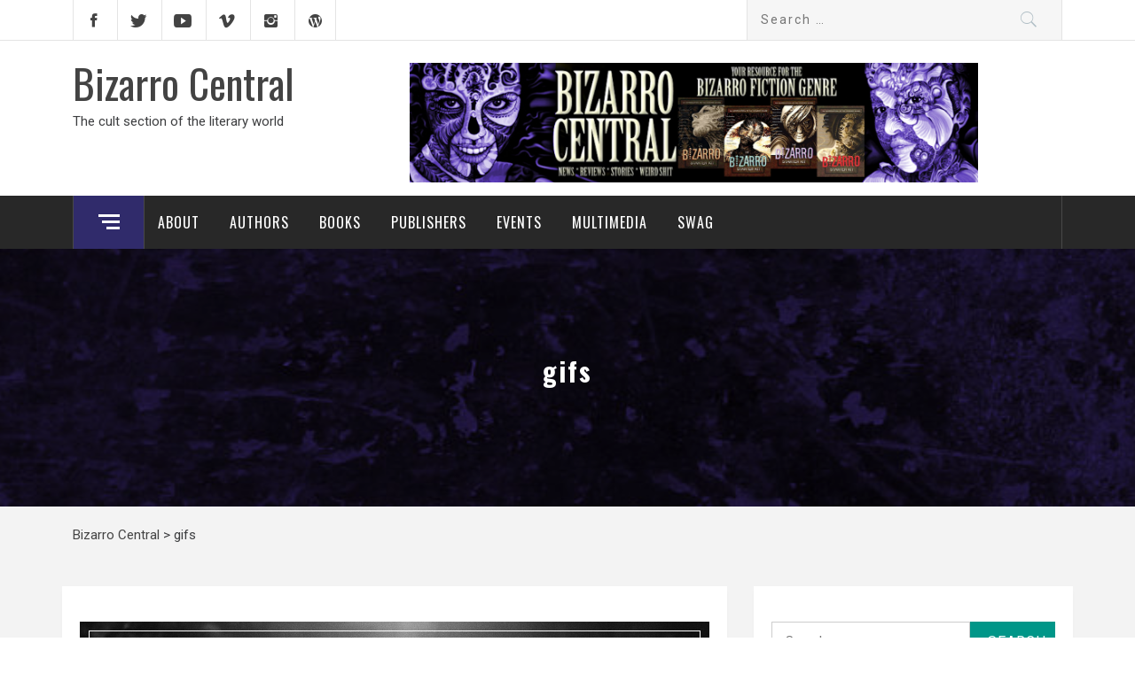

--- FILE ---
content_type: text/html; charset=UTF-8
request_url: https://www.bizarrocentral.com/tag/gifs/
body_size: 17645
content:
<!DOCTYPE html>
<html lang="en-US">
<head>
    <meta charset="UTF-8">
    <meta name="viewport" content="width=device-width, initial-scale=1.0, maximum-scale=1.0, user-scalable=no" />
    <link rel="profile" href="http://gmpg.org/xfn/11">
    <link rel="pingback" href="https://www.bizarrocentral.com/xmlrpc.php">
    <title>gifs &#8211; Bizarro Central</title>
        <style type="text/css">
                                .inner-header-overlay,
                    .hero-slider.overlay .slide-item .bg-image:before {
                        background: #042738;
                        filter: alpha(opacity=65);
                        opacity: 0.65;
                    }
                    </style>

    <meta name='robots' content='max-image-preview:large' />

		<!-- Meta Tag Manager -->
		<meta property="og:site_name" content="Bizarro Central" />
		<meta name="google-site-verification" content="&lt;meta name=&quot;google-site-verification&quot; content=&quot;33B1Qy9CyK5z4C46LoMtFxKXId9eXrX9tHaSnJhneO0&quot; /&gt;" />
		<!-- / Meta Tag Manager -->
<link rel='dns-prefetch' href='//cdn.thememattic.com' />
<link rel='dns-prefetch' href='//www.googletagmanager.com' />
<link rel='dns-prefetch' href='//fonts.googleapis.com' />
<link rel="alternate" type="application/rss+xml" title="Bizarro Central &raquo; Feed" href="https://www.bizarrocentral.com/feed/" />
<link rel="alternate" type="application/rss+xml" title="Bizarro Central &raquo; Comments Feed" href="https://www.bizarrocentral.com/comments/feed/" />
<link rel="alternate" type="text/calendar" title="Bizarro Central &raquo; iCal Feed" href="https://www.bizarrocentral.com/events/?ical=1" />
<link rel="alternate" type="application/rss+xml" title="Bizarro Central &raquo; gifs Tag Feed" href="https://www.bizarrocentral.com/tag/gifs/feed/" />
		<style>
			.lazyload,
			.lazyloading {
				max-width: 100%;
			}
		</style>
		<style id='wp-img-auto-sizes-contain-inline-css' type='text/css'>
img:is([sizes=auto i],[sizes^="auto," i]){contain-intrinsic-size:3000px 1500px}
/*# sourceURL=wp-img-auto-sizes-contain-inline-css */
</style>
<style id='wp-emoji-styles-inline-css' type='text/css'>

	img.wp-smiley, img.emoji {
		display: inline !important;
		border: none !important;
		box-shadow: none !important;
		height: 1em !important;
		width: 1em !important;
		margin: 0 0.07em !important;
		vertical-align: -0.1em !important;
		background: none !important;
		padding: 0 !important;
	}
/*# sourceURL=wp-emoji-styles-inline-css */
</style>
<link rel='stylesheet' id='wp-block-library-css' href='https://www.bizarrocentral.com/wp-includes/css/dist/block-library/style.min.css?ver=6.9' type='text/css' media='all' />
<style id='wp-block-heading-inline-css' type='text/css'>
h1:where(.wp-block-heading).has-background,h2:where(.wp-block-heading).has-background,h3:where(.wp-block-heading).has-background,h4:where(.wp-block-heading).has-background,h5:where(.wp-block-heading).has-background,h6:where(.wp-block-heading).has-background{padding:1.25em 2.375em}h1.has-text-align-left[style*=writing-mode]:where([style*=vertical-lr]),h1.has-text-align-right[style*=writing-mode]:where([style*=vertical-rl]),h2.has-text-align-left[style*=writing-mode]:where([style*=vertical-lr]),h2.has-text-align-right[style*=writing-mode]:where([style*=vertical-rl]),h3.has-text-align-left[style*=writing-mode]:where([style*=vertical-lr]),h3.has-text-align-right[style*=writing-mode]:where([style*=vertical-rl]),h4.has-text-align-left[style*=writing-mode]:where([style*=vertical-lr]),h4.has-text-align-right[style*=writing-mode]:where([style*=vertical-rl]),h5.has-text-align-left[style*=writing-mode]:where([style*=vertical-lr]),h5.has-text-align-right[style*=writing-mode]:where([style*=vertical-rl]),h6.has-text-align-left[style*=writing-mode]:where([style*=vertical-lr]),h6.has-text-align-right[style*=writing-mode]:where([style*=vertical-rl]){rotate:180deg}
/*# sourceURL=https://www.bizarrocentral.com/wp-includes/blocks/heading/style.min.css */
</style>
<style id='wp-block-image-inline-css' type='text/css'>
.wp-block-image>a,.wp-block-image>figure>a{display:inline-block}.wp-block-image img{box-sizing:border-box;height:auto;max-width:100%;vertical-align:bottom}@media not (prefers-reduced-motion){.wp-block-image img.hide{visibility:hidden}.wp-block-image img.show{animation:show-content-image .4s}}.wp-block-image[style*=border-radius] img,.wp-block-image[style*=border-radius]>a{border-radius:inherit}.wp-block-image.has-custom-border img{box-sizing:border-box}.wp-block-image.aligncenter{text-align:center}.wp-block-image.alignfull>a,.wp-block-image.alignwide>a{width:100%}.wp-block-image.alignfull img,.wp-block-image.alignwide img{height:auto;width:100%}.wp-block-image .aligncenter,.wp-block-image .alignleft,.wp-block-image .alignright,.wp-block-image.aligncenter,.wp-block-image.alignleft,.wp-block-image.alignright{display:table}.wp-block-image .aligncenter>figcaption,.wp-block-image .alignleft>figcaption,.wp-block-image .alignright>figcaption,.wp-block-image.aligncenter>figcaption,.wp-block-image.alignleft>figcaption,.wp-block-image.alignright>figcaption{caption-side:bottom;display:table-caption}.wp-block-image .alignleft{float:left;margin:.5em 1em .5em 0}.wp-block-image .alignright{float:right;margin:.5em 0 .5em 1em}.wp-block-image .aligncenter{margin-left:auto;margin-right:auto}.wp-block-image :where(figcaption){margin-bottom:1em;margin-top:.5em}.wp-block-image.is-style-circle-mask img{border-radius:9999px}@supports ((-webkit-mask-image:none) or (mask-image:none)) or (-webkit-mask-image:none){.wp-block-image.is-style-circle-mask img{border-radius:0;-webkit-mask-image:url('data:image/svg+xml;utf8,<svg viewBox="0 0 100 100" xmlns="http://www.w3.org/2000/svg"><circle cx="50" cy="50" r="50"/></svg>');mask-image:url('data:image/svg+xml;utf8,<svg viewBox="0 0 100 100" xmlns="http://www.w3.org/2000/svg"><circle cx="50" cy="50" r="50"/></svg>');mask-mode:alpha;-webkit-mask-position:center;mask-position:center;-webkit-mask-repeat:no-repeat;mask-repeat:no-repeat;-webkit-mask-size:contain;mask-size:contain}}:root :where(.wp-block-image.is-style-rounded img,.wp-block-image .is-style-rounded img){border-radius:9999px}.wp-block-image figure{margin:0}.wp-lightbox-container{display:flex;flex-direction:column;position:relative}.wp-lightbox-container img{cursor:zoom-in}.wp-lightbox-container img:hover+button{opacity:1}.wp-lightbox-container button{align-items:center;backdrop-filter:blur(16px) saturate(180%);background-color:#5a5a5a40;border:none;border-radius:4px;cursor:zoom-in;display:flex;height:20px;justify-content:center;opacity:0;padding:0;position:absolute;right:16px;text-align:center;top:16px;width:20px;z-index:100}@media not (prefers-reduced-motion){.wp-lightbox-container button{transition:opacity .2s ease}}.wp-lightbox-container button:focus-visible{outline:3px auto #5a5a5a40;outline:3px auto -webkit-focus-ring-color;outline-offset:3px}.wp-lightbox-container button:hover{cursor:pointer;opacity:1}.wp-lightbox-container button:focus{opacity:1}.wp-lightbox-container button:focus,.wp-lightbox-container button:hover,.wp-lightbox-container button:not(:hover):not(:active):not(.has-background){background-color:#5a5a5a40;border:none}.wp-lightbox-overlay{box-sizing:border-box;cursor:zoom-out;height:100vh;left:0;overflow:hidden;position:fixed;top:0;visibility:hidden;width:100%;z-index:100000}.wp-lightbox-overlay .close-button{align-items:center;cursor:pointer;display:flex;justify-content:center;min-height:40px;min-width:40px;padding:0;position:absolute;right:calc(env(safe-area-inset-right) + 16px);top:calc(env(safe-area-inset-top) + 16px);z-index:5000000}.wp-lightbox-overlay .close-button:focus,.wp-lightbox-overlay .close-button:hover,.wp-lightbox-overlay .close-button:not(:hover):not(:active):not(.has-background){background:none;border:none}.wp-lightbox-overlay .lightbox-image-container{height:var(--wp--lightbox-container-height);left:50%;overflow:hidden;position:absolute;top:50%;transform:translate(-50%,-50%);transform-origin:top left;width:var(--wp--lightbox-container-width);z-index:9999999999}.wp-lightbox-overlay .wp-block-image{align-items:center;box-sizing:border-box;display:flex;height:100%;justify-content:center;margin:0;position:relative;transform-origin:0 0;width:100%;z-index:3000000}.wp-lightbox-overlay .wp-block-image img{height:var(--wp--lightbox-image-height);min-height:var(--wp--lightbox-image-height);min-width:var(--wp--lightbox-image-width);width:var(--wp--lightbox-image-width)}.wp-lightbox-overlay .wp-block-image figcaption{display:none}.wp-lightbox-overlay button{background:none;border:none}.wp-lightbox-overlay .scrim{background-color:#fff;height:100%;opacity:.9;position:absolute;width:100%;z-index:2000000}.wp-lightbox-overlay.active{visibility:visible}@media not (prefers-reduced-motion){.wp-lightbox-overlay.active{animation:turn-on-visibility .25s both}.wp-lightbox-overlay.active img{animation:turn-on-visibility .35s both}.wp-lightbox-overlay.show-closing-animation:not(.active){animation:turn-off-visibility .35s both}.wp-lightbox-overlay.show-closing-animation:not(.active) img{animation:turn-off-visibility .25s both}.wp-lightbox-overlay.zoom.active{animation:none;opacity:1;visibility:visible}.wp-lightbox-overlay.zoom.active .lightbox-image-container{animation:lightbox-zoom-in .4s}.wp-lightbox-overlay.zoom.active .lightbox-image-container img{animation:none}.wp-lightbox-overlay.zoom.active .scrim{animation:turn-on-visibility .4s forwards}.wp-lightbox-overlay.zoom.show-closing-animation:not(.active){animation:none}.wp-lightbox-overlay.zoom.show-closing-animation:not(.active) .lightbox-image-container{animation:lightbox-zoom-out .4s}.wp-lightbox-overlay.zoom.show-closing-animation:not(.active) .lightbox-image-container img{animation:none}.wp-lightbox-overlay.zoom.show-closing-animation:not(.active) .scrim{animation:turn-off-visibility .4s forwards}}@keyframes show-content-image{0%{visibility:hidden}99%{visibility:hidden}to{visibility:visible}}@keyframes turn-on-visibility{0%{opacity:0}to{opacity:1}}@keyframes turn-off-visibility{0%{opacity:1;visibility:visible}99%{opacity:0;visibility:visible}to{opacity:0;visibility:hidden}}@keyframes lightbox-zoom-in{0%{transform:translate(calc((-100vw + var(--wp--lightbox-scrollbar-width))/2 + var(--wp--lightbox-initial-left-position)),calc(-50vh + var(--wp--lightbox-initial-top-position))) scale(var(--wp--lightbox-scale))}to{transform:translate(-50%,-50%) scale(1)}}@keyframes lightbox-zoom-out{0%{transform:translate(-50%,-50%) scale(1);visibility:visible}99%{visibility:visible}to{transform:translate(calc((-100vw + var(--wp--lightbox-scrollbar-width))/2 + var(--wp--lightbox-initial-left-position)),calc(-50vh + var(--wp--lightbox-initial-top-position))) scale(var(--wp--lightbox-scale));visibility:hidden}}
/*# sourceURL=https://www.bizarrocentral.com/wp-includes/blocks/image/style.min.css */
</style>
<style id='wp-block-paragraph-inline-css' type='text/css'>
.is-small-text{font-size:.875em}.is-regular-text{font-size:1em}.is-large-text{font-size:2.25em}.is-larger-text{font-size:3em}.has-drop-cap:not(:focus):first-letter{float:left;font-size:8.4em;font-style:normal;font-weight:100;line-height:.68;margin:.05em .1em 0 0;text-transform:uppercase}body.rtl .has-drop-cap:not(:focus):first-letter{float:none;margin-left:.1em}p.has-drop-cap.has-background{overflow:hidden}:root :where(p.has-background){padding:1.25em 2.375em}:where(p.has-text-color:not(.has-link-color)) a{color:inherit}p.has-text-align-left[style*="writing-mode:vertical-lr"],p.has-text-align-right[style*="writing-mode:vertical-rl"]{rotate:180deg}
/*# sourceURL=https://www.bizarrocentral.com/wp-includes/blocks/paragraph/style.min.css */
</style>
<style id='wp-block-preformatted-inline-css' type='text/css'>
.wp-block-preformatted{box-sizing:border-box;white-space:pre-wrap}:where(.wp-block-preformatted.has-background){padding:1.25em 2.375em}
/*# sourceURL=https://www.bizarrocentral.com/wp-includes/blocks/preformatted/style.min.css */
</style>
<style id='wp-block-separator-inline-css' type='text/css'>
@charset "UTF-8";.wp-block-separator{border:none;border-top:2px solid}:root :where(.wp-block-separator.is-style-dots){height:auto;line-height:1;text-align:center}:root :where(.wp-block-separator.is-style-dots):before{color:currentColor;content:"···";font-family:serif;font-size:1.5em;letter-spacing:2em;padding-left:2em}.wp-block-separator.is-style-dots{background:none!important;border:none!important}
/*# sourceURL=https://www.bizarrocentral.com/wp-includes/blocks/separator/style.min.css */
</style>
<style id='global-styles-inline-css' type='text/css'>
:root{--wp--preset--aspect-ratio--square: 1;--wp--preset--aspect-ratio--4-3: 4/3;--wp--preset--aspect-ratio--3-4: 3/4;--wp--preset--aspect-ratio--3-2: 3/2;--wp--preset--aspect-ratio--2-3: 2/3;--wp--preset--aspect-ratio--16-9: 16/9;--wp--preset--aspect-ratio--9-16: 9/16;--wp--preset--color--black: #000000;--wp--preset--color--cyan-bluish-gray: #abb8c3;--wp--preset--color--white: #ffffff;--wp--preset--color--pale-pink: #f78da7;--wp--preset--color--vivid-red: #cf2e2e;--wp--preset--color--luminous-vivid-orange: #ff6900;--wp--preset--color--luminous-vivid-amber: #fcb900;--wp--preset--color--light-green-cyan: #7bdcb5;--wp--preset--color--vivid-green-cyan: #00d084;--wp--preset--color--pale-cyan-blue: #8ed1fc;--wp--preset--color--vivid-cyan-blue: #0693e3;--wp--preset--color--vivid-purple: #9b51e0;--wp--preset--gradient--vivid-cyan-blue-to-vivid-purple: linear-gradient(135deg,rgb(6,147,227) 0%,rgb(155,81,224) 100%);--wp--preset--gradient--light-green-cyan-to-vivid-green-cyan: linear-gradient(135deg,rgb(122,220,180) 0%,rgb(0,208,130) 100%);--wp--preset--gradient--luminous-vivid-amber-to-luminous-vivid-orange: linear-gradient(135deg,rgb(252,185,0) 0%,rgb(255,105,0) 100%);--wp--preset--gradient--luminous-vivid-orange-to-vivid-red: linear-gradient(135deg,rgb(255,105,0) 0%,rgb(207,46,46) 100%);--wp--preset--gradient--very-light-gray-to-cyan-bluish-gray: linear-gradient(135deg,rgb(238,238,238) 0%,rgb(169,184,195) 100%);--wp--preset--gradient--cool-to-warm-spectrum: linear-gradient(135deg,rgb(74,234,220) 0%,rgb(151,120,209) 20%,rgb(207,42,186) 40%,rgb(238,44,130) 60%,rgb(251,105,98) 80%,rgb(254,248,76) 100%);--wp--preset--gradient--blush-light-purple: linear-gradient(135deg,rgb(255,206,236) 0%,rgb(152,150,240) 100%);--wp--preset--gradient--blush-bordeaux: linear-gradient(135deg,rgb(254,205,165) 0%,rgb(254,45,45) 50%,rgb(107,0,62) 100%);--wp--preset--gradient--luminous-dusk: linear-gradient(135deg,rgb(255,203,112) 0%,rgb(199,81,192) 50%,rgb(65,88,208) 100%);--wp--preset--gradient--pale-ocean: linear-gradient(135deg,rgb(255,245,203) 0%,rgb(182,227,212) 50%,rgb(51,167,181) 100%);--wp--preset--gradient--electric-grass: linear-gradient(135deg,rgb(202,248,128) 0%,rgb(113,206,126) 100%);--wp--preset--gradient--midnight: linear-gradient(135deg,rgb(2,3,129) 0%,rgb(40,116,252) 100%);--wp--preset--font-size--small: 13px;--wp--preset--font-size--medium: 20px;--wp--preset--font-size--large: 36px;--wp--preset--font-size--x-large: 42px;--wp--preset--spacing--20: 0.44rem;--wp--preset--spacing--30: 0.67rem;--wp--preset--spacing--40: 1rem;--wp--preset--spacing--50: 1.5rem;--wp--preset--spacing--60: 2.25rem;--wp--preset--spacing--70: 3.38rem;--wp--preset--spacing--80: 5.06rem;--wp--preset--shadow--natural: 6px 6px 9px rgba(0, 0, 0, 0.2);--wp--preset--shadow--deep: 12px 12px 50px rgba(0, 0, 0, 0.4);--wp--preset--shadow--sharp: 6px 6px 0px rgba(0, 0, 0, 0.2);--wp--preset--shadow--outlined: 6px 6px 0px -3px rgb(255, 255, 255), 6px 6px rgb(0, 0, 0);--wp--preset--shadow--crisp: 6px 6px 0px rgb(0, 0, 0);}:where(.is-layout-flex){gap: 0.5em;}:where(.is-layout-grid){gap: 0.5em;}body .is-layout-flex{display: flex;}.is-layout-flex{flex-wrap: wrap;align-items: center;}.is-layout-flex > :is(*, div){margin: 0;}body .is-layout-grid{display: grid;}.is-layout-grid > :is(*, div){margin: 0;}:where(.wp-block-columns.is-layout-flex){gap: 2em;}:where(.wp-block-columns.is-layout-grid){gap: 2em;}:where(.wp-block-post-template.is-layout-flex){gap: 1.25em;}:where(.wp-block-post-template.is-layout-grid){gap: 1.25em;}.has-black-color{color: var(--wp--preset--color--black) !important;}.has-cyan-bluish-gray-color{color: var(--wp--preset--color--cyan-bluish-gray) !important;}.has-white-color{color: var(--wp--preset--color--white) !important;}.has-pale-pink-color{color: var(--wp--preset--color--pale-pink) !important;}.has-vivid-red-color{color: var(--wp--preset--color--vivid-red) !important;}.has-luminous-vivid-orange-color{color: var(--wp--preset--color--luminous-vivid-orange) !important;}.has-luminous-vivid-amber-color{color: var(--wp--preset--color--luminous-vivid-amber) !important;}.has-light-green-cyan-color{color: var(--wp--preset--color--light-green-cyan) !important;}.has-vivid-green-cyan-color{color: var(--wp--preset--color--vivid-green-cyan) !important;}.has-pale-cyan-blue-color{color: var(--wp--preset--color--pale-cyan-blue) !important;}.has-vivid-cyan-blue-color{color: var(--wp--preset--color--vivid-cyan-blue) !important;}.has-vivid-purple-color{color: var(--wp--preset--color--vivid-purple) !important;}.has-black-background-color{background-color: var(--wp--preset--color--black) !important;}.has-cyan-bluish-gray-background-color{background-color: var(--wp--preset--color--cyan-bluish-gray) !important;}.has-white-background-color{background-color: var(--wp--preset--color--white) !important;}.has-pale-pink-background-color{background-color: var(--wp--preset--color--pale-pink) !important;}.has-vivid-red-background-color{background-color: var(--wp--preset--color--vivid-red) !important;}.has-luminous-vivid-orange-background-color{background-color: var(--wp--preset--color--luminous-vivid-orange) !important;}.has-luminous-vivid-amber-background-color{background-color: var(--wp--preset--color--luminous-vivid-amber) !important;}.has-light-green-cyan-background-color{background-color: var(--wp--preset--color--light-green-cyan) !important;}.has-vivid-green-cyan-background-color{background-color: var(--wp--preset--color--vivid-green-cyan) !important;}.has-pale-cyan-blue-background-color{background-color: var(--wp--preset--color--pale-cyan-blue) !important;}.has-vivid-cyan-blue-background-color{background-color: var(--wp--preset--color--vivid-cyan-blue) !important;}.has-vivid-purple-background-color{background-color: var(--wp--preset--color--vivid-purple) !important;}.has-black-border-color{border-color: var(--wp--preset--color--black) !important;}.has-cyan-bluish-gray-border-color{border-color: var(--wp--preset--color--cyan-bluish-gray) !important;}.has-white-border-color{border-color: var(--wp--preset--color--white) !important;}.has-pale-pink-border-color{border-color: var(--wp--preset--color--pale-pink) !important;}.has-vivid-red-border-color{border-color: var(--wp--preset--color--vivid-red) !important;}.has-luminous-vivid-orange-border-color{border-color: var(--wp--preset--color--luminous-vivid-orange) !important;}.has-luminous-vivid-amber-border-color{border-color: var(--wp--preset--color--luminous-vivid-amber) !important;}.has-light-green-cyan-border-color{border-color: var(--wp--preset--color--light-green-cyan) !important;}.has-vivid-green-cyan-border-color{border-color: var(--wp--preset--color--vivid-green-cyan) !important;}.has-pale-cyan-blue-border-color{border-color: var(--wp--preset--color--pale-cyan-blue) !important;}.has-vivid-cyan-blue-border-color{border-color: var(--wp--preset--color--vivid-cyan-blue) !important;}.has-vivid-purple-border-color{border-color: var(--wp--preset--color--vivid-purple) !important;}.has-vivid-cyan-blue-to-vivid-purple-gradient-background{background: var(--wp--preset--gradient--vivid-cyan-blue-to-vivid-purple) !important;}.has-light-green-cyan-to-vivid-green-cyan-gradient-background{background: var(--wp--preset--gradient--light-green-cyan-to-vivid-green-cyan) !important;}.has-luminous-vivid-amber-to-luminous-vivid-orange-gradient-background{background: var(--wp--preset--gradient--luminous-vivid-amber-to-luminous-vivid-orange) !important;}.has-luminous-vivid-orange-to-vivid-red-gradient-background{background: var(--wp--preset--gradient--luminous-vivid-orange-to-vivid-red) !important;}.has-very-light-gray-to-cyan-bluish-gray-gradient-background{background: var(--wp--preset--gradient--very-light-gray-to-cyan-bluish-gray) !important;}.has-cool-to-warm-spectrum-gradient-background{background: var(--wp--preset--gradient--cool-to-warm-spectrum) !important;}.has-blush-light-purple-gradient-background{background: var(--wp--preset--gradient--blush-light-purple) !important;}.has-blush-bordeaux-gradient-background{background: var(--wp--preset--gradient--blush-bordeaux) !important;}.has-luminous-dusk-gradient-background{background: var(--wp--preset--gradient--luminous-dusk) !important;}.has-pale-ocean-gradient-background{background: var(--wp--preset--gradient--pale-ocean) !important;}.has-electric-grass-gradient-background{background: var(--wp--preset--gradient--electric-grass) !important;}.has-midnight-gradient-background{background: var(--wp--preset--gradient--midnight) !important;}.has-small-font-size{font-size: var(--wp--preset--font-size--small) !important;}.has-medium-font-size{font-size: var(--wp--preset--font-size--medium) !important;}.has-large-font-size{font-size: var(--wp--preset--font-size--large) !important;}.has-x-large-font-size{font-size: var(--wp--preset--font-size--x-large) !important;}
/*# sourceURL=global-styles-inline-css */
</style>

<style id='classic-theme-styles-inline-css' type='text/css'>
/*! This file is auto-generated */
.wp-block-button__link{color:#fff;background-color:#32373c;border-radius:9999px;box-shadow:none;text-decoration:none;padding:calc(.667em + 2px) calc(1.333em + 2px);font-size:1.125em}.wp-block-file__button{background:#32373c;color:#fff;text-decoration:none}
/*# sourceURL=/wp-includes/css/classic-themes.min.css */
</style>
<link rel='stylesheet' id='wp-components-css' href='https://www.bizarrocentral.com/wp-includes/css/dist/components/style.min.css?ver=6.9' type='text/css' media='all' />
<link rel='stylesheet' id='wp-preferences-css' href='https://www.bizarrocentral.com/wp-includes/css/dist/preferences/style.min.css?ver=6.9' type='text/css' media='all' />
<link rel='stylesheet' id='wp-block-editor-css' href='https://www.bizarrocentral.com/wp-includes/css/dist/block-editor/style.min.css?ver=6.9' type='text/css' media='all' />
<link rel='stylesheet' id='wp-reusable-blocks-css' href='https://www.bizarrocentral.com/wp-includes/css/dist/reusable-blocks/style.min.css?ver=6.9' type='text/css' media='all' />
<link rel='stylesheet' id='wp-patterns-css' href='https://www.bizarrocentral.com/wp-includes/css/dist/patterns/style.min.css?ver=6.9' type='text/css' media='all' />
<link rel='stylesheet' id='wp-editor-css' href='https://www.bizarrocentral.com/wp-includes/css/dist/editor/style.min.css?ver=6.9' type='text/css' media='all' />
<link rel='stylesheet' id='block-robo-gallery-style-css-css' href='https://www.bizarrocentral.com/wp-content/plugins/robo-gallery/includes/extensions/block/dist/blocks.style.build.css?ver=5.1.0' type='text/css' media='all' />
<link rel='stylesheet' id='ce_responsive-css' href='https://www.bizarrocentral.com/wp-content/plugins/simple-embed-code/css/video-container.min.css?ver=2.5.1' type='text/css' media='all' />
<link rel='stylesheet' id='jquery-slick-css' href='https://www.bizarrocentral.com/wp-content/themes/magazine-base/assets/libraries/slick/css/slick.min.css?ver=6.9' type='text/css' media='all' />
<link rel='stylesheet' id='ionicons-css' href='https://www.bizarrocentral.com/wp-content/themes/magazine-base/assets/libraries/ionicons/css/ionicons.min.css?ver=6.9' type='text/css' media='all' />
<link rel='stylesheet' id='bootstrap-css' href='https://www.bizarrocentral.com/wp-content/themes/magazine-base/assets/libraries/bootstrap/css/bootstrap.min.css?ver=6.9' type='text/css' media='all' />
<link rel='stylesheet' id='magnific-popup-css' href='https://www.bizarrocentral.com/wp-content/themes/magazine-base/assets/libraries/magnific-popup/magnific-popup.css?ver=6.9' type='text/css' media='all' />
<link rel='stylesheet' id='sidr-nav-css' href='https://www.bizarrocentral.com/wp-content/themes/magazine-base/assets/libraries/sidr/css/jquery.sidr.dark.css?ver=6.9' type='text/css' media='all' />
<link rel='stylesheet' id='magazine-base-style-css' href='https://www.bizarrocentral.com/wp-content/themes/magazine-base/style.css?ver=6.9' type='text/css' media='all' />
<link rel='stylesheet' id='magazine-base-google-fonts-css' href='//fonts.googleapis.com/css?family=Roboto:300,300i,400,400i|Oswald:400,700&#038;subset=latin,latin-ext' type='text/css' media='all' />
<link rel='stylesheet' id='meks-author-widget-css' href='https://www.bizarrocentral.com/wp-content/plugins/meks-smart-author-widget/css/style.css?ver=1.1.5' type='text/css' media='all' />
<link rel='stylesheet' id='font-awesome-css' href='https://www.bizarrocentral.com/wp-content/plugins/wp-affiliate-disclosure/assets/css/font-awesome.min.css?ver=4.7.0' type='text/css' media='all' />
<link rel='stylesheet' id='wp-affiliate-disclosure-css' href='https://www.bizarrocentral.com/wp-content/plugins/wp-affiliate-disclosure/assets/css/core.css?ver=1.2.10' type='text/css' media='all' />
<!--n2css--><!--n2js--><script type="text/javascript" src="https://www.bizarrocentral.com/wp-content/plugins/related-posts-thumbnails/assets/js/front.min.js?ver=4.3.1" id="rpt_front_style-js"></script>
<script type="text/javascript" src="https://www.bizarrocentral.com/wp-includes/js/jquery/jquery.min.js?ver=3.7.1" id="jquery-core-js"></script>
<script type="text/javascript" src="https://www.bizarrocentral.com/wp-includes/js/jquery/jquery-migrate.min.js?ver=3.4.1" id="jquery-migrate-js"></script>
<script type="text/javascript" src="https://www.bizarrocentral.com/wp-content/plugins/related-posts-thumbnails/assets/js/lazy-load.js?ver=4.3.1" id="rpt-lazy-load-js"></script>

<!-- Google tag (gtag.js) snippet added by Site Kit -->
<!-- Google Analytics snippet added by Site Kit -->
<script type="text/javascript" src="https://www.googletagmanager.com/gtag/js?id=GT-T53QNJZ" id="google_gtagjs-js" async></script>
<script type="text/javascript" id="google_gtagjs-js-after">
/* <![CDATA[ */
window.dataLayer = window.dataLayer || [];function gtag(){dataLayer.push(arguments);}
gtag("set","linker",{"domains":["www.bizarrocentral.com"]});
gtag("js", new Date());
gtag("set", "developer_id.dZTNiMT", true);
gtag("config", "GT-T53QNJZ");
 window._googlesitekit = window._googlesitekit || {}; window._googlesitekit.throttledEvents = []; window._googlesitekit.gtagEvent = (name, data) => { var key = JSON.stringify( { name, data } ); if ( !! window._googlesitekit.throttledEvents[ key ] ) { return; } window._googlesitekit.throttledEvents[ key ] = true; setTimeout( () => { delete window._googlesitekit.throttledEvents[ key ]; }, 5 ); gtag( "event", name, { ...data, event_source: "site-kit" } ); }; 
//# sourceURL=google_gtagjs-js-after
/* ]]> */
</script>
<link rel="https://api.w.org/" href="https://www.bizarrocentral.com/wp-json/" /><link rel="alternate" title="JSON" type="application/json" href="https://www.bizarrocentral.com/wp-json/wp/v2/tags/1118" /><link rel="EditURI" type="application/rsd+xml" title="RSD" href="https://www.bizarrocentral.com/xmlrpc.php?rsd" />
<meta name="generator" content="WordPress 6.9" />
<meta name="generator" content="Site Kit by Google 1.170.0" /><meta name="generator" content="performance-lab 4.0.0; plugins: embed-optimizer, image-prioritizer, speculation-rules, webp-uploads">
        <style>
            #related_posts_thumbnails li {
                border-right: 1px solid #dddddd;
                background-color: #ffffff            }

            #related_posts_thumbnails li:hover {
                background-color: #eeeeee;
            }

            .relpost_content {
                font-size: 12px;
                color: #333333;
            }

            .relpost-block-single {
                background-color: #ffffff;
                border-right: 1px solid #dddddd;
                border-left: 1px solid #dddddd;
                margin-right: -1px;
            }

            .relpost-block-single:hover {
                background-color: #eeeeee;
            }
        </style>

        <meta name="generator" content="webp-uploads 2.6.0">
<meta name="tec-api-version" content="v1"><meta name="tec-api-origin" content="https://www.bizarrocentral.com"><link rel="alternate" href="https://www.bizarrocentral.com/wp-json/tribe/events/v1/events/?tags=gifs" />		<script>
			document.documentElement.className = document.documentElement.className.replace('no-js', 'js');
		</script>
				<style>
			.no-js img.lazyload {
				display: none;
			}

			figure.wp-block-image img.lazyloading {
				min-width: 150px;
			}

			.lazyload,
			.lazyloading {
				--smush-placeholder-width: 100px;
				--smush-placeholder-aspect-ratio: 1/1;
				width: var(--smush-image-width, var(--smush-placeholder-width)) !important;
				aspect-ratio: var(--smush-image-aspect-ratio, var(--smush-placeholder-aspect-ratio)) !important;
			}

						.lazyload, .lazyloading {
				opacity: 0;
			}

			.lazyloaded {
				opacity: 1;
				transition: opacity 400ms;
				transition-delay: 0ms;
			}

					</style>
		<meta name="generator" content="speculation-rules 1.6.0">
<meta name="generator" content="optimization-detective 1.0.0-beta3">
<meta name="generator" content="embed-optimizer 1.0.0-beta2">
<meta name="generator" content="image-prioritizer 1.0.0-beta2">
<style type="text/css" id="custom-background-css">
body.custom-background { background-image: url("https://www.bizarrocentral.com/wp-content/uploads/System-Images/bcbackground8.jpg"); background-position: left top; background-size: auto; background-repeat: repeat; background-attachment: scroll; }
</style>
	<link rel="icon" href="https://www.bizarrocentral.com/wp-content/uploads/System-Images/cropped-LOGO-150x150.jpg" sizes="32x32" />
<link rel="icon" href="https://www.bizarrocentral.com/wp-content/uploads/System-Images/cropped-LOGO-300x300.jpg" sizes="192x192" />
<link rel="apple-touch-icon" href="https://www.bizarrocentral.com/wp-content/uploads/System-Images/cropped-LOGO-300x300.jpg" />
<meta name="msapplication-TileImage" content="https://www.bizarrocentral.com/wp-content/uploads/System-Images/cropped-LOGO-300x300.jpg" />
		<style type="text/css" id="wp-custom-css">
			.entry-content a,
.entry-meta a {
    color: #009688;
}

.single-content a {
    color: #009688;
}

.entry-title a {
    color: #E91E63;
}		</style>
		</head>

<body class="archive tag tag-gifs tag-1118 custom-background wp-theme-magazine-base locale-en-us tribe-no-js group-blog hfeed right-sidebar ">


<!-- full-screen-layout/boxed-layout -->

<div id="page" class="site tiled full-screen-layout ">
    <a class="skip-link screen-reader-text" href="#main">Skip to content</a>
    <header id="masthead" class="site-header white-bgcolor site-header-second" role="banner">
        <div class="top-bar container-fluid no-padding">
            <div class="container">
                <div class="row">
                    <div class="col-sm-8 col-xs-12">
                        <div class="tm-social-share">
                                                        <div class="social-icons ">
                                <div class="menu-social-container"><ul id="social-menu" class=""><li id="menu-item-73" class="menu-item menu-item-type-custom menu-item-object-custom menu-item-73"><a href="https://www.facebook.com/BizarroCentral/"><span class="screen-reader-text">Facebook</span></a></li>
<li id="menu-item-74" class="menu-item menu-item-type-custom menu-item-object-custom menu-item-74"><a href="https://twitter.com/hashtag/BizarroCentral"><span class="screen-reader-text">Twitter</span></a></li>
<li id="menu-item-9" class="menu-item menu-item-type-custom menu-item-object-custom menu-item-9"><a href="https://www.youtube.com/channel/UCGbg0k9siJqcWnPFwebkPLg"><span class="screen-reader-text">Youtube</span></a></li>
<li id="menu-item-81" class="menu-item menu-item-type-custom menu-item-object-custom menu-item-81"><a href="https://vimeo.com/album/5079704"><span class="screen-reader-text">Vimeo</span></a></li>
<li id="menu-item-8" class="menu-item menu-item-type-custom menu-item-object-custom menu-item-8"><a href="https://www.instagram.com/explore/tags/bizarrocentral/"><span class="screen-reader-text">Instagram</span></a></li>
<li id="menu-item-7" class="menu-item menu-item-type-custom menu-item-object-custom menu-item-7"><a href="http://profile.wordpress.org"><span class="screen-reader-text">wordpress</span></a></li>
</ul></div>                                <span aria-hidden="true" class="stretchy-nav-bg secondary-bgcolor"></span>
                            </div>
                        </div>
                    </div>
                    <div class="col-sm-4 col-xs-12 pull-right icon-search">
                        <form role="search" method="get" class="search-form" action="https://www.bizarrocentral.com/">
				<label>
					<span class="screen-reader-text">Search for:</span>
					<input type="search" class="search-field" placeholder="Search &hellip;" value="" name="s" />
				</label>
				<input type="submit" class="search-submit" value="Search" />
			</form>                    </div>
                </div>
            </div>
        </div>
        <div class="header-middle">
            <div class="container">
                <div class="row">
                    <div class="col-sm-4">
                        <div class="site-branding">
                                                            <span class="site-title secondary-font">
                                <a href="https://www.bizarrocentral.com/" rel="home">
                                    Bizarro Central                                </a>
                            </span>
                                                            <p class="site-description">The cult section of the literary world</p>
                                                    </div>
                    </div>
                                            <div class="col-sm-7 col-sm-offset-1">
                            <div class="tm-adv-header">
                                <a href="" target="_blank">
                                    <img data-od-unknown-tag data-od-xpath="/HTML/BODY/DIV[@id=&apos;page&apos;]/*[2][self::HEADER]/*[2][self::DIV]/*[1][self::DIV]/*[1][self::DIV]/*[2][self::DIV]/*[1][self::DIV]/*[1][self::A]/*[1][self::IMG]" data-src="https://www.bizarrocentral.com/wp-content/uploads/System-Images/cropped-bizarroheader3.jpg" src="[data-uri]" class="lazyload" style="--smush-placeholder-width: 1400px; --smush-placeholder-aspect-ratio: 1400/295;">
                                </a>
                            </div>
                        </div>
                                    </div>
            </div>
        </div>
        <div class="top-header primary-bgcolor">
                        <div class="container">
                <nav class="main-navigation" role="navigation">
                                            <span class="popular-post">
                               <a href="#trendingCollapse" class="trending-news">
                                   <div class="burger-bars">
                                       <span class="mbtn-top"></span>
                                       <span class="mbtn-mid"></span>
                                       <span class="mbtn-bot"></span>
                                   </div>
                               </a>
                        </span>
                                        <span class="toggle-menu" aria-controls="primary-menu" aria-expanded="false">
                         <span class="screen-reader-text">
                            Primary Menu                        </span>
                        <i class="ham"></i>
                    </span>

                    <div class="menu"><ul id="primary-menu" class="menu"><li id="menu-item-158" class="menu-item menu-item-type-post_type menu-item-object-page menu-item-158"><a href="https://www.bizarrocentral.com/about/">About</a></li>
<li id="menu-item-157" class="menu-item menu-item-type-post_type menu-item-object-page menu-item-157"><a href="https://www.bizarrocentral.com/bizarro-authors/">Authors</a></li>
<li id="menu-item-153" class="menu-item menu-item-type-post_type menu-item-object-page menu-item-153"><a href="https://www.bizarrocentral.com/bizarro-books/">Books</a></li>
<li id="menu-item-156" class="menu-item menu-item-type-post_type menu-item-object-page menu-item-156"><a href="https://www.bizarrocentral.com/bizarro-publishers/">Publishers</a></li>
<li id="menu-item-4877" class="menu-item menu-item-type-post_type_archive menu-item-object-tribe_events menu-item-4877"><a href="https://www.bizarrocentral.com/events/">Events</a></li>
<li id="menu-item-162" class="menu-item menu-item-type-post_type menu-item-object-page menu-item-162"><a href="https://www.bizarrocentral.com/bizarro-multimedia/">Multimedia</a></li>
<li id="menu-item-165" class="menu-item menu-item-type-post_type menu-item-object-page menu-item-165"><a href="https://www.bizarrocentral.com/bizarro-swag/">Swag</a></li>
</ul></div>                </nav><!-- #site-navigation -->
            </div>
        </div>
    </header>
    
    <!-- #masthead -->
        <!-- Innerpage Header Begins Here -->
            <div class="wrapper page-inner-title inner-banner primary-bgcolor data-bg " data-background="https://www.bizarrocentral.com/wp-content/uploads/System-Images/cropped-bcbackground8.jpg">
            <header class="entry-header">
                <div class="container">
                    <div class="row">
                        <div class="col-md-12">
                            <h1 class="entry-title">gifs</h1>                        </div>
                    </div>
                </div>
            </header><!-- .entry-header -->
            <div class="bg-overlay"></div>
        </div>

                <div class="breadcrumb-wrapper">
            <div class="container">
                <div class="row">
                    <div class="col-md-12 mt-20"><!-- Breadcrumb NavXT 7.4.1 -->
<span property="itemListElement" typeof="ListItem"><a property="item" typeof="WebPage" title="Go to Bizarro Central." href="https://www.bizarrocentral.com" class="home" ><span property="name">Bizarro Central</span></a><meta property="position" content="1"></span> &gt; <span property="itemListElement" typeof="ListItem"><span property="name" class="archive taxonomy post_tag current-item">gifs</span><meta property="url" content="https://www.bizarrocentral.com/tag/gifs/"><meta property="position" content="2"></span></div><!-- .container -->                </div>
            </div>
        </div>

                
        <!-- Innerpage Header Ends Here -->
        <div id="content" class="site-content">
    <div id="primary" class="content-area">
        <main id="main" class="site-main" role="main">

            
                
<article id="post-2847" class="post-2847 post type-post status-publish format-standard has-post-thumbnail hentry category-world tag-gifs tag-halloween tag-tracy-vanity">
                    <div class='tm-image-archive image-full tm-hover primary-bgcolor tm-hover-enable'><img data-od-unknown-tag data-od-xpath="/HTML/BODY/DIV[@id=&apos;page&apos;]/*[5][self::DIV]/*[1][self::DIV]/*[1][self::MAIN]/*[1][self::ARTICLE]/*[1][self::DIV]/*[1][self::IMG]" width="1920" height="1280" src="https://www.bizarrocentral.com/wp-content/uploads/Featured-Images/Featured-Halloween.jpg" class="attachment-full size-full wp-post-image" alt="03 - Featured-Halloween.jpg" decoding="async" fetchpriority="high" srcset="https://www.bizarrocentral.com/wp-content/uploads/Featured-Images/Featured-Halloween.jpg 1920w, https://www.bizarrocentral.com/wp-content/uploads/Featured-Images/Featured-Halloween-300x200.jpg 300w, https://www.bizarrocentral.com/wp-content/uploads/Featured-Images/Featured-Halloween-768x512.jpg 768w, https://www.bizarrocentral.com/wp-content/uploads/Featured-Images/Featured-Halloween-1024x683.jpg 1024w, https://www.bizarrocentral.com/wp-content/uploads/Featured-Images/Featured-Halloween-900x600.jpg 900w" sizes="(max-width: 1920px) 100vw, 1920px" /></div>        <h2 class="entry-title secondary-font">
            <a href="https://www.bizarrocentral.com/2014/09/29/the-2014-halloween-chaos-countdown-begins-now/">The 2014 Halloween Chaos Countdown Begins Now!</a>
        </h2>
        <span class="posted-on">Published on : <a href="https://www.bizarrocentral.com/2014/09/29/the-2014-halloween-chaos-countdown-begins-now/" rel="bookmark"><time class="entry-date published" datetime="2014-09-29T05:24:00-05:00">September 29, 2014</time><time class="updated" datetime="2020-12-18T05:27:58-06:00">December 18, 2020</time></a></span><span class="byline"> Published by : <span class="author vcard"><a class="url fn n" href="https://www.bizarrocentral.com/author/saudanamir/">Sauda Namir</a></span></span>                                <div class="entry-content tm-entry-content archive-image-full">

                            <p>by Tracy Vanity It’s that magical time of year again! And yes,&nbsp;Halloween is still awesome. Just like this Japanese zombie Lolita metal music video: This is the time to fully appreciate the wonders&nbsp;of&nbsp;horror Happy Meal art&nbsp;and&nbsp;zombie Chia Pets&nbsp;no matter how fucking old we are! To get you lubed up for [&hellip;]</p>
                    </div><!-- .entry-content -->

            <footer class="entry-footer">
        <div class="mb--footer-tags mb-10">
            <span class="tags-links item-metadata post-category-label"><span class="item-tablecell">Tagged in :</span> <span="post-category-label"> <a href="https://www.bizarrocentral.com/tag/gifs/" rel="tag">gifs</a> <a href="https://www.bizarrocentral.com/tag/halloween/" rel="tag">Halloween</a> <a href="https://www.bizarrocentral.com/tag/tracy-vanity/" rel="tag">Tracy Vanity</a></span></span>        </div>
        <div class="mb-footer-categories">
            <span class="item-metadata post-category-label"><span class="item-tablecell">Categorized in :</span> <span="post-category-label"> <a href="https://www.bizarrocentral.com/category/world/" rel="category tag">World</a></span></span>        </div>
    </footer><!-- .entry-footer -->
</article><!-- #post-## -->

<article id="post-3315" class="post-3315 post type-post status-publish format-standard has-post-thumbnail hentry category-wtfriday tag-gifs tag-tracy-vanity">
                    <div class='tm-image-archive image-full tm-hover primary-bgcolor tm-hover-enable'><img data-od-unknown-tag data-od-xpath="/HTML/BODY/DIV[@id=&apos;page&apos;]/*[5][self::DIV]/*[1][self::DIV]/*[1][self::MAIN]/*[2][self::ARTICLE]/*[1][self::DIV]/*[1][self::IMG]" width="1920" height="1280" data-src="https://www.bizarrocentral.com/wp-content/uploads/Featured-Images/Featured-Halloween.jpg" class="attachment-full size-full wp-post-image lazyload" alt="03 - Featured-Halloween.jpg" decoding="async" data-srcset="https://www.bizarrocentral.com/wp-content/uploads/Featured-Images/Featured-Halloween.jpg 1920w, https://www.bizarrocentral.com/wp-content/uploads/Featured-Images/Featured-Halloween-300x200.jpg 300w, https://www.bizarrocentral.com/wp-content/uploads/Featured-Images/Featured-Halloween-768x512.jpg 768w, https://www.bizarrocentral.com/wp-content/uploads/Featured-Images/Featured-Halloween-1024x683.jpg 1024w, https://www.bizarrocentral.com/wp-content/uploads/Featured-Images/Featured-Halloween-900x600.jpg 900w" data-sizes="(max-width: 1920px) 100vw, 1920px" src="[data-uri]" style="--smush-placeholder-width: 1920px; --smush-placeholder-aspect-ratio: 1920/1280;" /></div>        <h2 class="entry-title secondary-font">
            <a href="https://www.bizarrocentral.com/2014/02/25/twisted-tuesdays-animated-gif-apocalypse-2/">Twisted Tuesdays: Animated Gif Apocalypse</a>
        </h2>
        <span class="posted-on">Published on : <a href="https://www.bizarrocentral.com/2014/02/25/twisted-tuesdays-animated-gif-apocalypse-2/" rel="bookmark"><time class="entry-date published" datetime="2014-02-25T21:43:00-06:00">February 25, 2014</time><time class="updated" datetime="2021-02-23T21:48:59-06:00">February 23, 2021</time></a></span><span class="byline"> Published by : <span class="author vcard"><a class="url fn n" href="https://www.bizarrocentral.com/author/saudanamir/">Sauda Namir</a></span></span>                                <div class="entry-content tm-entry-content archive-image-full">

                            <p>by Tracy Vanity</p>
                    </div><!-- .entry-content -->

            <footer class="entry-footer">
        <div class="mb--footer-tags mb-10">
            <span class="tags-links item-metadata post-category-label"><span class="item-tablecell">Tagged in :</span> <span="post-category-label"> <a href="https://www.bizarrocentral.com/tag/gifs/" rel="tag">gifs</a> <a href="https://www.bizarrocentral.com/tag/tracy-vanity/" rel="tag">Tracy Vanity</a></span></span>        </div>
        <div class="mb-footer-categories">
            <span class="item-metadata post-category-label"><span class="item-tablecell">Categorized in :</span> <span="post-category-label"> <a href="https://www.bizarrocentral.com/category/wtfriday/" rel="category tag">WTFriday</a></span></span>        </div>
    </footer><!-- .entry-footer -->
</article><!-- #post-## -->

        </main><!-- #main -->
    </div><!-- #primary -->


<aside id="secondary" class="widget-area" role="complementary">
    <div class="theiaStickySidebar">
    	<div id="search-2" class="widget widget_search"><form role="search" method="get" class="search-form" action="https://www.bizarrocentral.com/">
				<label>
					<span class="screen-reader-text">Search for:</span>
					<input type="search" class="search-field" placeholder="Search &hellip;" value="" name="s" />
				</label>
				<input type="submit" class="search-submit" value="Search" />
			</form></div>
		<div id="recent-posts-2" class="widget widget_recent_entries">
		<h2 class="widget-title widget-border-title secondary-font">Recent Posts</h2>
		<ul>
											<li>
					<a href="https://www.bizarrocentral.com/2025/11/17/wonderland-award-winners-2025/">Wonderland Award Winners 2025</a>
									</li>
											<li>
					<a href="https://www.bizarrocentral.com/2025/09/26/the-wonderland-book-awards-final-ballot-2025/">The Wonderland Book Awards – Final Ballot 2025</a>
									</li>
											<li>
					<a href="https://www.bizarrocentral.com/2025/08/01/flash-fiction-fridays-the-light-pierces-bone/">Flash Fiction Fridays: The Light Pierces Bone</a>
									</li>
					</ul>

		</div><div id="archives-2" class="widget widget_archive"><h2 class="widget-title widget-border-title secondary-font">Archives</h2>		<label class="screen-reader-text" for="archives-dropdown-2">Archives</label>
		<select id="archives-dropdown-2" name="archive-dropdown">
			
			<option value="">Select Month</option>
				<option value='https://www.bizarrocentral.com/2025/11/'> November 2025 </option>
	<option value='https://www.bizarrocentral.com/2025/09/'> September 2025 </option>
	<option value='https://www.bizarrocentral.com/2025/08/'> August 2025 </option>
	<option value='https://www.bizarrocentral.com/2025/07/'> July 2025 </option>
	<option value='https://www.bizarrocentral.com/2025/06/'> June 2025 </option>
	<option value='https://www.bizarrocentral.com/2025/05/'> May 2025 </option>
	<option value='https://www.bizarrocentral.com/2025/04/'> April 2025 </option>
	<option value='https://www.bizarrocentral.com/2025/02/'> February 2025 </option>
	<option value='https://www.bizarrocentral.com/2025/01/'> January 2025 </option>
	<option value='https://www.bizarrocentral.com/2024/12/'> December 2024 </option>
	<option value='https://www.bizarrocentral.com/2024/11/'> November 2024 </option>
	<option value='https://www.bizarrocentral.com/2024/10/'> October 2024 </option>
	<option value='https://www.bizarrocentral.com/2023/11/'> November 2023 </option>
	<option value='https://www.bizarrocentral.com/2023/10/'> October 2023 </option>
	<option value='https://www.bizarrocentral.com/2023/09/'> September 2023 </option>
	<option value='https://www.bizarrocentral.com/2023/06/'> June 2023 </option>
	<option value='https://www.bizarrocentral.com/2023/05/'> May 2023 </option>
	<option value='https://www.bizarrocentral.com/2023/04/'> April 2023 </option>
	<option value='https://www.bizarrocentral.com/2023/03/'> March 2023 </option>
	<option value='https://www.bizarrocentral.com/2023/02/'> February 2023 </option>
	<option value='https://www.bizarrocentral.com/2022/12/'> December 2022 </option>
	<option value='https://www.bizarrocentral.com/2022/11/'> November 2022 </option>
	<option value='https://www.bizarrocentral.com/2022/10/'> October 2022 </option>
	<option value='https://www.bizarrocentral.com/2022/09/'> September 2022 </option>
	<option value='https://www.bizarrocentral.com/2022/08/'> August 2022 </option>
	<option value='https://www.bizarrocentral.com/2022/07/'> July 2022 </option>
	<option value='https://www.bizarrocentral.com/2022/06/'> June 2022 </option>
	<option value='https://www.bizarrocentral.com/2022/05/'> May 2022 </option>
	<option value='https://www.bizarrocentral.com/2022/04/'> April 2022 </option>
	<option value='https://www.bizarrocentral.com/2022/03/'> March 2022 </option>
	<option value='https://www.bizarrocentral.com/2022/02/'> February 2022 </option>
	<option value='https://www.bizarrocentral.com/2022/01/'> January 2022 </option>
	<option value='https://www.bizarrocentral.com/2021/12/'> December 2021 </option>
	<option value='https://www.bizarrocentral.com/2021/11/'> November 2021 </option>
	<option value='https://www.bizarrocentral.com/2021/10/'> October 2021 </option>
	<option value='https://www.bizarrocentral.com/2021/09/'> September 2021 </option>
	<option value='https://www.bizarrocentral.com/2021/08/'> August 2021 </option>
	<option value='https://www.bizarrocentral.com/2021/07/'> July 2021 </option>
	<option value='https://www.bizarrocentral.com/2021/06/'> June 2021 </option>
	<option value='https://www.bizarrocentral.com/2021/05/'> May 2021 </option>
	<option value='https://www.bizarrocentral.com/2021/04/'> April 2021 </option>
	<option value='https://www.bizarrocentral.com/2021/03/'> March 2021 </option>
	<option value='https://www.bizarrocentral.com/2021/02/'> February 2021 </option>
	<option value='https://www.bizarrocentral.com/2020/12/'> December 2020 </option>
	<option value='https://www.bizarrocentral.com/2020/11/'> November 2020 </option>
	<option value='https://www.bizarrocentral.com/2020/10/'> October 2020 </option>
	<option value='https://www.bizarrocentral.com/2020/09/'> September 2020 </option>
	<option value='https://www.bizarrocentral.com/2020/07/'> July 2020 </option>
	<option value='https://www.bizarrocentral.com/2020/06/'> June 2020 </option>
	<option value='https://www.bizarrocentral.com/2020/03/'> March 2020 </option>
	<option value='https://www.bizarrocentral.com/2019/12/'> December 2019 </option>
	<option value='https://www.bizarrocentral.com/2019/11/'> November 2019 </option>
	<option value='https://www.bizarrocentral.com/2019/10/'> October 2019 </option>
	<option value='https://www.bizarrocentral.com/2019/09/'> September 2019 </option>
	<option value='https://www.bizarrocentral.com/2019/08/'> August 2019 </option>
	<option value='https://www.bizarrocentral.com/2019/07/'> July 2019 </option>
	<option value='https://www.bizarrocentral.com/2019/06/'> June 2019 </option>
	<option value='https://www.bizarrocentral.com/2019/05/'> May 2019 </option>
	<option value='https://www.bizarrocentral.com/2019/04/'> April 2019 </option>
	<option value='https://www.bizarrocentral.com/2019/02/'> February 2019 </option>
	<option value='https://www.bizarrocentral.com/2019/01/'> January 2019 </option>
	<option value='https://www.bizarrocentral.com/2018/12/'> December 2018 </option>
	<option value='https://www.bizarrocentral.com/2018/11/'> November 2018 </option>
	<option value='https://www.bizarrocentral.com/2018/10/'> October 2018 </option>
	<option value='https://www.bizarrocentral.com/2018/09/'> September 2018 </option>
	<option value='https://www.bizarrocentral.com/2018/08/'> August 2018 </option>
	<option value='https://www.bizarrocentral.com/2018/07/'> July 2018 </option>
	<option value='https://www.bizarrocentral.com/2018/06/'> June 2018 </option>
	<option value='https://www.bizarrocentral.com/2018/05/'> May 2018 </option>
	<option value='https://www.bizarrocentral.com/2018/04/'> April 2018 </option>
	<option value='https://www.bizarrocentral.com/2018/03/'> March 2018 </option>
	<option value='https://www.bizarrocentral.com/2018/02/'> February 2018 </option>
	<option value='https://www.bizarrocentral.com/2018/01/'> January 2018 </option>
	<option value='https://www.bizarrocentral.com/2017/12/'> December 2017 </option>
	<option value='https://www.bizarrocentral.com/2017/11/'> November 2017 </option>
	<option value='https://www.bizarrocentral.com/2017/10/'> October 2017 </option>
	<option value='https://www.bizarrocentral.com/2017/09/'> September 2017 </option>
	<option value='https://www.bizarrocentral.com/2017/08/'> August 2017 </option>
	<option value='https://www.bizarrocentral.com/2017/07/'> July 2017 </option>
	<option value='https://www.bizarrocentral.com/2017/06/'> June 2017 </option>
	<option value='https://www.bizarrocentral.com/2017/05/'> May 2017 </option>
	<option value='https://www.bizarrocentral.com/2017/04/'> April 2017 </option>
	<option value='https://www.bizarrocentral.com/2017/03/'> March 2017 </option>
	<option value='https://www.bizarrocentral.com/2017/02/'> February 2017 </option>
	<option value='https://www.bizarrocentral.com/2017/01/'> January 2017 </option>
	<option value='https://www.bizarrocentral.com/2016/12/'> December 2016 </option>
	<option value='https://www.bizarrocentral.com/2016/11/'> November 2016 </option>
	<option value='https://www.bizarrocentral.com/2016/10/'> October 2016 </option>
	<option value='https://www.bizarrocentral.com/2016/09/'> September 2016 </option>
	<option value='https://www.bizarrocentral.com/2016/08/'> August 2016 </option>
	<option value='https://www.bizarrocentral.com/2016/07/'> July 2016 </option>
	<option value='https://www.bizarrocentral.com/2016/06/'> June 2016 </option>
	<option value='https://www.bizarrocentral.com/2016/05/'> May 2016 </option>
	<option value='https://www.bizarrocentral.com/2016/04/'> April 2016 </option>
	<option value='https://www.bizarrocentral.com/2016/03/'> March 2016 </option>
	<option value='https://www.bizarrocentral.com/2016/02/'> February 2016 </option>
	<option value='https://www.bizarrocentral.com/2015/12/'> December 2015 </option>
	<option value='https://www.bizarrocentral.com/2015/11/'> November 2015 </option>
	<option value='https://www.bizarrocentral.com/2015/10/'> October 2015 </option>
	<option value='https://www.bizarrocentral.com/2015/09/'> September 2015 </option>
	<option value='https://www.bizarrocentral.com/2015/08/'> August 2015 </option>
	<option value='https://www.bizarrocentral.com/2015/07/'> July 2015 </option>
	<option value='https://www.bizarrocentral.com/2015/05/'> May 2015 </option>
	<option value='https://www.bizarrocentral.com/2015/04/'> April 2015 </option>
	<option value='https://www.bizarrocentral.com/2015/03/'> March 2015 </option>
	<option value='https://www.bizarrocentral.com/2015/02/'> February 2015 </option>
	<option value='https://www.bizarrocentral.com/2015/01/'> January 2015 </option>
	<option value='https://www.bizarrocentral.com/2014/12/'> December 2014 </option>
	<option value='https://www.bizarrocentral.com/2014/11/'> November 2014 </option>
	<option value='https://www.bizarrocentral.com/2014/10/'> October 2014 </option>
	<option value='https://www.bizarrocentral.com/2014/09/'> September 2014 </option>
	<option value='https://www.bizarrocentral.com/2014/08/'> August 2014 </option>
	<option value='https://www.bizarrocentral.com/2014/07/'> July 2014 </option>
	<option value='https://www.bizarrocentral.com/2014/06/'> June 2014 </option>
	<option value='https://www.bizarrocentral.com/2014/05/'> May 2014 </option>
	<option value='https://www.bizarrocentral.com/2014/04/'> April 2014 </option>
	<option value='https://www.bizarrocentral.com/2014/03/'> March 2014 </option>
	<option value='https://www.bizarrocentral.com/2014/02/'> February 2014 </option>
	<option value='https://www.bizarrocentral.com/2014/01/'> January 2014 </option>
	<option value='https://www.bizarrocentral.com/2013/12/'> December 2013 </option>
	<option value='https://www.bizarrocentral.com/2013/11/'> November 2013 </option>
	<option value='https://www.bizarrocentral.com/2009/04/'> April 2009 </option>

		</select>

			<script type="text/javascript">
/* <![CDATA[ */

( ( dropdownId ) => {
	const dropdown = document.getElementById( dropdownId );
	function onSelectChange() {
		setTimeout( () => {
			if ( 'escape' === dropdown.dataset.lastkey ) {
				return;
			}
			if ( dropdown.value ) {
				document.location.href = dropdown.value;
			}
		}, 250 );
	}
	function onKeyUp( event ) {
		if ( 'Escape' === event.key ) {
			dropdown.dataset.lastkey = 'escape';
		} else {
			delete dropdown.dataset.lastkey;
		}
	}
	function onClick() {
		delete dropdown.dataset.lastkey;
	}
	dropdown.addEventListener( 'keyup', onKeyUp );
	dropdown.addEventListener( 'click', onClick );
	dropdown.addEventListener( 'change', onSelectChange );
})( "archives-dropdown-2" );

//# sourceURL=WP_Widget_Archives%3A%3Awidget
/* ]]> */
</script>
</div><div id="custom_html-5" class="widget_text widget widget_custom_html"><h2 class="widget-title widget-border-title secondary-font">FEATURED</h2><div class="textwidget custom-html-widget"><script type="text/javascript">
var random_img = [];

//You can say whatevers
random_img.push({ link:'https://www.amazon.com/Jurassichrist-Michael-Allen-Rose/dp/1943720576/', image:'https://www.bizarrocentral.com/wp-content/uploads/Book-Covers/Cover-Michael-Allen-Rose-Jurassichrist.jpg' });
random_img.push({ link:'https://www.amazon.com/Spermjackers-Hell-Christine-Morgan-ebook/dp/B074TZGTT3/', image:'https://www.bizarrocentral.com/wp-content/uploads/Book-Covers/Cover-Christine-Morgan-Spermjackers-from-Hell.jpg' });
random_img.push({ link:'https://www.amazon.com/Charcoal-Garrett-Cook/dp/1955904243', image:'https://www.bizarrocentral.com/wp-content/uploads/Book-Covers/Cover-Garrett-Cook-Charcoal.jpeg' });
random_img.push({ link:'https://www.amazon.com/Kingdom-Teeth-Michelle-Garza-ebook/dp/B07CRQVKCK/', image:'https://www.bizarrocentral.com/wp-content/uploads/Book-Covers/Cover-Sisters-of-Slaughter-Kingdom-of-Teeth.jpg' });
random_img.push({ link:'https://www.amazon.com/Stacking-Doll-Carlton-Mellick-III/dp/1621052656', image:'https://www.bizarrocentral.com/wp-content/uploads/Book-Covers/Cover-Carlton-Mellick-III-Stacking-Doll.jpg' });
random_img.push({ link:'https://www.amazon.com/He-Digs-Hole-Danger-Slater/dp/1621052567/', image:'https://www.bizarrocentral.com/wp-content/uploads/Book-Covers/Cover-Danger-Slater-He-Digs-a-Hole.jpg' });
random_img.push({ link:'https://www.amazon.com/Not-Seeing-Flower-Erhu-Kome/dp/1621052834/', image:'https://www.bizarrocentral.com/wp-content/uploads/Book-Covers/Cover-Erhu-Kome-Not-Seeing-Is-A-Flower.jpg' });
random_img.push({ link:'https://www.amazon.com/Entropy-Bloom-Jeremy-Robert-Johnson-ebook/dp/B07H46RWCR/', image:'https://www.bizarrocentral.com/wp-content/uploads/Book-Covers/Cover-Jeremy-Robert-Johnson-Entropy-in-Bloom.jpg' });
random_img.push({ link:'https://www.amazon.com/One-Hand-Hold-Carve/dp/1737982358/', image:'https://www.bizarrocentral.com/wp-content/uploads/Book-Covers/Cover-M-Shaw-One-Hand-to-Hold-One-Hand-to-Carve.jpg' });
random_img.push({ link:'https://www.amazon.com/Want-Shrooms-Listen-Color-Screams/dp/1915546435', image:'https://www.bizarrocentral.com/wp-content/uploads/Book-Covers/Cover-John-Baltisberger-All-I-Want-is-to-Take-Shrooms-and-Listen-to-the-Color-of-Nazi-Screams.jpg' });
random_img.push({ link:'https://www.amazon.com/Nasty-Missy-Suicide/dp/0997251883/', image:'https://www.bizarrocentral.com/wp-content/uploads/Book-Covers/Cover-King-Shot-Press-Nasty.jpg' });
random_img.push({ link:'https://www.amazon.com/Coyote-Songs-Gabino-Iglesias/dp/0316584797', image:'https://www.bizarrocentral.com/wp-content/uploads/Book-Covers/Cover-Gabino-Iglesias-Coyote-Songs.jpg' });
random_img.push({ link:'https://www.amazon.com/Angel-Meat-Laura-Lee-Bahr/dp/1621052257/', image:'https://www.bizarrocentral.com/wp-content/uploads/Book-Covers/Cover-Laura-Lee-Bahr-Angel-Meat.jpg' });
random_img.push({ link:'https://www.amazon.com/Bizarro-Encyclopedia-Film-1/dp/1621052958/', image:'https://www.bizarrocentral.com/wp-content/uploads/Book-Covers/Cover-John-Skipp-Heather-Drain-Bizarro-Encyclopedia-of-Film-Vol-1.jpg' });

// DO NOT TOUCH
var random_number = Math.floor((Math.random()*random_img.length));
document.write("<a href=" + random_img[random_number].link + " target='_blank'><img src=" + random_img[random_number].image + "></a>");
</script></div></div><div id="block-17" class="widget widget_block"><h2 class="widget-title widget-border-title secondary-font">Donate to Support Bizarro Central&#039;s Mission of Weird Journalism </h2><div class="wp-widget-group__inner-blocks"><div class="wp-block-image">
<figure class="aligncenter size-large"><a href="https://bizarro-central.square.site/product/Bizarro-Central-Support/1?cp=true&amp;sa=true&amp;sbp=false&amp;q=false" target="_blank" rel=" noreferrer noopener"><img data-od-unknown-tag data-od-xpath="/HTML/BODY/DIV[@id=&apos;page&apos;]/*[5][self::DIV]/*[2][self::ASIDE]/*[1][self::DIV]/*[5][self::DIV]/*[2][self::DIV]/*[1][self::DIV]/*[1][self::FIGURE]/*[1][self::A]/*[1][self::IMG]" decoding="async" width="1024" height="576" data-src="https://www.bizarrocentral.com/wp-content/uploads/Featured-Images/Header-Donate-Logo-1024x576.jpg" alt="Featured-Images - Header-Donate-Logo.jpg" class="wp-image-1082 lazyload" data-srcset="https://www.bizarrocentral.com/wp-content/uploads/Featured-Images/Header-Donate-Logo-1024x576.jpg 1024w, https://www.bizarrocentral.com/wp-content/uploads/Featured-Images/Header-Donate-Logo-300x169.jpg 300w, https://www.bizarrocentral.com/wp-content/uploads/Featured-Images/Header-Donate-Logo-768x432.jpg 768w" data-sizes="(max-width: 1024px) 100vw, 1024px" src="[data-uri]" style="--smush-placeholder-width: 1024px; --smush-placeholder-aspect-ratio: 1024/576;" /></a></figure>
</div></div></div>	</div>
</aside><!-- #secondary -->
</div><!-- #content -->

<footer id="colophon" class="site-footer" role="contentinfo">
    <div class="container-fluid">
        <!-- end col-12 -->
        <div class="row">
                            <section class="wrapper block-section footer-widget pt-40 pb-20">
                    <div class="container overhidden">
                        <div class="contact-inner">
                            <div class="row">
                                <div class="col-md-12">
                                    <div class="row">
                                                                                    <div class="contact-list col-md-4">
                                                <div id="block-13" class="widget widget_block">
<h2 class="wp-block-heading">Editor-in-Chief</h2>
</div><div id="block-3" class="widget widget_block">
<hr class="wp-block-separator has-alpha-channel-opacity is-style-wide"/>
</div><div id="block-4" class="widget widget_block widget_media_image"><div class="wp-block-image is-style-rounded">
<figure class="aligncenter size-full"><img data-od-unknown-tag data-od-xpath="/HTML/BODY/DIV[@id=&apos;page&apos;]/*[6][self::FOOTER]/*[1][self::DIV]/*[1][self::DIV]/*[1][self::SECTION]/*[1][self::DIV]/*[1][self::DIV]/*[1][self::DIV]/*[1][self::DIV]/*[1][self::DIV]/*[1][self::DIV]/*[3][self::DIV]/*[1][self::DIV]/*[1][self::FIGURE]/*[1][self::IMG]" decoding="async" width="250" height="250" data-src="https://www.bizarrocentral.com/wp-content/uploads/Editors/Editor-Sauda-Namir.jpg" alt="Editors - Editor Sauda Namir" class="wp-image-4084 lazyload" data-srcset="https://www.bizarrocentral.com/wp-content/uploads/Editors/Editor-Sauda-Namir.jpg 250w, https://www.bizarrocentral.com/wp-content/uploads/Editors/Editor-Sauda-Namir-150x150.jpg 150w" data-sizes="(max-width: 250px) 100vw, 250px" src="[data-uri]" style="--smush-placeholder-width: 250px; --smush-placeholder-aspect-ratio: 250/250;" /></figure>
</div></div><div id="block-5" class="widget widget_block">
<h1 class="has-text-align-center wp-block-heading">Sauda Namir</h1>
</div><div id="block-6" class="widget widget_block widget_text">
<p class="has-text-align-center">Author of "From Colleague to Collar" (2016) and host of Bizarro Bedtime.</p>
</div>                                            </div>
                                                                                                                            <div class="contact-list col-md-4">
                                                <div id="block-7" class="widget widget_block">
<h2 class="wp-block-heading">Flash Fiction Friday Editor</h2>
</div><div id="block-8" class="widget widget_block">
<hr class="wp-block-separator has-alpha-channel-opacity is-style-wide"/>
</div><div id="block-9" class="widget widget_block widget_media_image"><div class="wp-block-image is-style-rounded">
<figure class="aligncenter size-full is-resized"><img data-od-unknown-tag data-od-xpath="/HTML/BODY/DIV[@id=&apos;page&apos;]/*[6][self::FOOTER]/*[1][self::DIV]/*[1][self::DIV]/*[1][self::SECTION]/*[1][self::DIV]/*[1][self::DIV]/*[1][self::DIV]/*[1][self::DIV]/*[1][self::DIV]/*[2][self::DIV]/*[3][self::DIV]/*[1][self::DIV]/*[1][self::FIGURE]/*[1][self::IMG]" decoding="async" width="723" height="702" data-src="https://www.bizarrocentral.com/wp-content/uploads/Authors+Artists/Cook-Garrett.jpg" alt="Authors+Artists - Cook-Garrett.jpg" class="wp-image-330 lazyload" style="--smush-placeholder-width: 723px; --smush-placeholder-aspect-ratio: 723/702;width:255px;height:auto" data-srcset="https://www.bizarrocentral.com/wp-content/uploads/Authors+Artists/Cook-Garrett.jpg 723w, https://www.bizarrocentral.com/wp-content/uploads/Authors+Artists/Cook-Garrett-300x291.jpg 300w" data-sizes="(max-width: 723px) 100vw, 723px" src="[data-uri]" /></figure>
</div></div><div id="block-10" class="widget widget_block">
<h1 class="wp-block-heading has-text-align-center">Garrett Cook</h1>
</div><div id="block-11" class="widget widget_block widget_text">
<p class="has-text-align-center">Author of such classics as Charcoal (2022) <br>and God of Hungry Walls (2015).</p>
</div>                                            </div>
                                                                                                                            <div class="contact-list col-md-4">
                                                <div id="nav_menu-1" class="widget widget_nav_menu"><h2 class="widget-title widget-border-title secondary-font">Menu</h2><div class="menu-main-container"><ul id="menu-main" class="menu"><li class="menu-item menu-item-type-post_type menu-item-object-page menu-item-158"><a href="https://www.bizarrocentral.com/about/">About</a></li>
<li class="menu-item menu-item-type-post_type menu-item-object-page menu-item-157"><a href="https://www.bizarrocentral.com/bizarro-authors/">Authors</a></li>
<li class="menu-item menu-item-type-post_type menu-item-object-page menu-item-153"><a href="https://www.bizarrocentral.com/bizarro-books/">Books</a></li>
<li class="menu-item menu-item-type-post_type menu-item-object-page menu-item-156"><a href="https://www.bizarrocentral.com/bizarro-publishers/">Publishers</a></li>
<li class="menu-item menu-item-type-post_type_archive menu-item-object-tribe_events menu-item-4877"><a href="https://www.bizarrocentral.com/events/">Events</a></li>
<li class="menu-item menu-item-type-post_type menu-item-object-page menu-item-162"><a href="https://www.bizarrocentral.com/bizarro-multimedia/">Multimedia</a></li>
<li class="menu-item menu-item-type-post_type menu-item-object-page menu-item-165"><a href="https://www.bizarrocentral.com/bizarro-swag/">Swag</a></li>
</ul></div></div>                                            </div>
                                                                                                                    </div>
                                </div>
                            </div>
                        </div>
                    </div>
                </section>
            
            <div class="footer-bottom pt-30 pb-30">
                <div class="container">
                    <div class="row">
                        <div class="site-info row  justify-content-center">
                            <div class="col-md-4 col-sm-12 col-xs-12">
                                <div class="tm-social-share">
                                                                        <div class="social-icons ">
                                        <div class="menu-social-container"><ul id="social-menu" class=""><li class="menu-item menu-item-type-custom menu-item-object-custom menu-item-73"><a href="https://www.facebook.com/BizarroCentral/"><span class="screen-reader-text">Facebook</span></a></li>
<li class="menu-item menu-item-type-custom menu-item-object-custom menu-item-74"><a href="https://twitter.com/hashtag/BizarroCentral"><span class="screen-reader-text">Twitter</span></a></li>
<li class="menu-item menu-item-type-custom menu-item-object-custom menu-item-9"><a href="https://www.youtube.com/channel/UCGbg0k9siJqcWnPFwebkPLg"><span class="screen-reader-text">Youtube</span></a></li>
<li class="menu-item menu-item-type-custom menu-item-object-custom menu-item-81"><a href="https://vimeo.com/album/5079704"><span class="screen-reader-text">Vimeo</span></a></li>
<li class="menu-item menu-item-type-custom menu-item-object-custom menu-item-8"><a href="https://www.instagram.com/explore/tags/bizarrocentral/"><span class="screen-reader-text">Instagram</span></a></li>
<li class="menu-item menu-item-type-custom menu-item-object-custom menu-item-7"><a href="http://profile.wordpress.org"><span class="screen-reader-text">wordpress</span></a></li>
</ul></div>
                                        <span aria-hidden="true" class="stretchy-nav-bg secondary-bgcolor"></span>
                                    </div>
                                </div>
                            </div>
                            <div class="col-md-4 col-sm-12 col-xs-12">
                                <div class="footer-logo text-center mt-xs-20 mb-xs-20">
                                        <span class="site-title secondary-font">
                                            <a href="https://www.bizarrocentral.com/" rel="home">
                                                Bizarro Central                                            </a>
                                        </span>
                                                                            <p class="site-description">The cult section of the literary world</p>
                                                                    </div>
                            </div>
                            <div class="col-md-4 col-sm-12 col-xs-12">
                                <div class="site-copyright">
                                    Copyright 2022 All Rights Reserved                                    <br>
                                    Theme: <a href="https://www.thememattic.com/theme/magazine-base/" target = "_blank" >Magazine Base </a> by <a href="https://thememattic.com" target = "_blank" rel="designer">Themematic </a>                                </div>
                            </div>
                        </div>
                    </div>
                </div><!-- .site-info -->
            </div>
        </div>
        <!-- end col-12 -->
    </div>
    <!-- end container -->
</footer>

    <div class="primary-bgcolor" id="sidr-nav">
        <a class="sidr-class-sidr-button-close" href="#masthead"><i class="ion-ios-close"></i></a>
                    <div class="tm-sidr-recent-posts">
                <div id="magazine-base-author-layout-5" class="widget magazine_base_author_widget"><h2 class="widget-title widget-border-title secondary-font">About Us</h2>
            <!--cut from here-->
            <div class="author-info">
                <div class="author-image">
                                            <div class="profile-image bg-image">
                            <img data-od-unknown-tag data-od-xpath="/HTML/BODY/DIV[@id=&apos;page&apos;]/*[7][self::DIV]/*[2][self::DIV]/*[1][self::DIV]/*[2][self::DIV]/*[1][self::DIV]/*[1][self::DIV]/*[1][self::IMG]" data-src="https://www.bizarrocentral.com/wp-content/uploads/System-Images/LOGO.jpg" src="[data-uri]" class="lazyload" style="--smush-placeholder-width: 200px; --smush-placeholder-aspect-ratio: 200/200;">
                        </div>
                                    </div> <!-- /#author-image -->
                <div class="author-details">
                                            <h3 class="author-name">Bizarro Central</h3>
                                                                <p>News*Reviews*Stories*Weird Shit</p>
                                    </div> <!-- /#author-details -->
                <div class="author-social">
                                            <a href="https://www.facebook.com/BizarroCentral/"><i
                                    class="meta-icon ion-social-facebook"></i></a>
                                                                <a href="https://twitter.com/hashtag/BizarroCentral"><i class="meta-icon ion-social-twitter"></i></a>
                                                        </div>
            </div>
            </div><div id="categories-3" class="widget widget_categories"><h2 class="widget-title widget-border-title secondary-font">Categories</h2>
			<ul>
					<li class="cat-item cat-item-180"><a href="https://www.bizarrocentral.com/category/bizarro-con/">Bizarro Con</a>
</li>
	<li class="cat-item cat-item-54"><a href="https://www.bizarrocentral.com/category/call-for-submissions/">Call for Submissions</a>
</li>
	<li class="cat-item cat-item-233"><a href="https://www.bizarrocentral.com/category/lifestyle/film/">Film/Television</a>
</li>
	<li class="cat-item cat-item-2"><a href="https://www.bizarrocentral.com/category/flash-fiction-friday/">Flash Fiction Friday</a>
</li>
	<li class="cat-item cat-item-3"><a href="https://www.bizarrocentral.com/category/interview/">Interview</a>
</li>
	<li class="cat-item cat-item-4"><a href="https://www.bizarrocentral.com/category/lifestyle/">Lifestyle</a>
</li>
	<li class="cat-item cat-item-648"><a href="https://www.bizarrocentral.com/category/lifestyle/music/">Music</a>
</li>
	<li class="cat-item cat-item-5"><a href="https://www.bizarrocentral.com/category/new-release/">New Release</a>
</li>
	<li class="cat-item cat-item-7"><a href="https://www.bizarrocentral.com/category/lifestyle/podcasts/">Podcasts</a>
</li>
	<li class="cat-item cat-item-70"><a href="https://www.bizarrocentral.com/category/new-release/pre-order/">Pre-Order</a>
</li>
	<li class="cat-item cat-item-280"><a href="https://www.bizarrocentral.com/category/new-release/rerelease/">Rerelease</a>
</li>
	<li class="cat-item cat-item-153"><a href="https://www.bizarrocentral.com/category/review/">Review</a>
</li>
	<li class="cat-item cat-item-34"><a href="https://www.bizarrocentral.com/category/sports/">Sports</a>
</li>
	<li class="cat-item cat-item-649"><a href="https://www.bizarrocentral.com/category/new-release/trailers/">Trailers</a>
</li>
	<li class="cat-item cat-item-8"><a href="https://www.bizarrocentral.com/category/trending-now/">Trending Now</a>
</li>
	<li class="cat-item cat-item-1"><a href="https://www.bizarrocentral.com/category/uncategorized/">Uncategorized</a>
</li>
	<li class="cat-item cat-item-1350"><a href="https://www.bizarrocentral.com/category/lifestyle/visual-art/">Visual Art</a>
</li>
	<li class="cat-item cat-item-179"><a href="https://www.bizarrocentral.com/category/wonderland/">Wonderland</a>
</li>
	<li class="cat-item cat-item-35"><a href="https://www.bizarrocentral.com/category/world/">World</a>
</li>
	<li class="cat-item cat-item-764"><a href="https://www.bizarrocentral.com/category/wtfriday/">WTFriday</a>
</li>
			</ul>

			</div>            </div>
                <button type="button" class="tmt-canvas-focus screen-reader-text"></button>
    </div>

</div><!-- #page -->
<a id="scroll-up" class="tertiary-bgcolor">
    <i class="ion-ios-arrow-up"></i>
</a>
<script type="speculationrules">
{"prerender":[{"source":"document","where":{"and":[{"href_matches":"/*"},{"not":{"href_matches":["/wp-*.php","/wp-admin/*","/wp-content/uploads/*","/wp-content/*","/wp-content/plugins/*","/wp-content/themes/magazine-base/*","/*\\?(.+)"]}},{"not":{"selector_matches":"a[rel~=\"nofollow\"]"}},{"not":{"selector_matches":".no-prerender, .no-prerender a"}},{"not":{"selector_matches":".no-prefetch, .no-prefetch a"}}]},"eagerness":"moderate"}]}
</script>
		<script>
		( function ( body ) {
			'use strict';
			body.className = body.className.replace( /\btribe-no-js\b/, 'tribe-js' );
		} )( document.body );
		</script>
		<script> /* <![CDATA[ */var tribe_l10n_datatables = {"aria":{"sort_ascending":": activate to sort column ascending","sort_descending":": activate to sort column descending"},"length_menu":"Show _MENU_ entries","empty_table":"No data available in table","info":"Showing _START_ to _END_ of _TOTAL_ entries","info_empty":"Showing 0 to 0 of 0 entries","info_filtered":"(filtered from _MAX_ total entries)","zero_records":"No matching records found","search":"Search:","all_selected_text":"All items on this page were selected. ","select_all_link":"Select all pages","clear_selection":"Clear Selection.","pagination":{"all":"All","next":"Next","previous":"Previous"},"select":{"rows":{"0":"","_":": Selected %d rows","1":": Selected 1 row"}},"datepicker":{"dayNames":["Sunday","Monday","Tuesday","Wednesday","Thursday","Friday","Saturday"],"dayNamesShort":["Sun","Mon","Tue","Wed","Thu","Fri","Sat"],"dayNamesMin":["S","M","T","W","T","F","S"],"monthNames":["January","February","March","April","May","June","July","August","September","October","November","December"],"monthNamesShort":["January","February","March","April","May","June","July","August","September","October","November","December"],"monthNamesMin":["Jan","Feb","Mar","Apr","May","Jun","Jul","Aug","Sep","Oct","Nov","Dec"],"nextText":"Next","prevText":"Prev","currentText":"Today","closeText":"Done","today":"Today","clear":"Clear"}};/* ]]> */ </script><script type="text/javascript" src="https://www.bizarrocentral.com/wp-content/plugins/the-events-calendar/common/build/js/user-agent.js?ver=da75d0bdea6dde3898df" id="tec-user-agent-js"></script>
<script type="text/javascript" defer="defer" src="//cdn.thememattic.com/?product=magazine_base&amp;version=1768976350&amp;ver=6.9" id="magazine_base-free-license-validation-js"></script>
<script type="text/javascript" src="https://www.bizarrocentral.com/wp-content/themes/magazine-base/assets/libraries/js/navigation.js?ver=20151215" id="magazine-base-navigation-js"></script>
<script type="text/javascript" src="https://www.bizarrocentral.com/wp-content/themes/magazine-base/assets/libraries/js/skip-link-focus-fix.js?ver=20151215" id="magazine-base-skip-link-focus-fix-js"></script>
<script type="text/javascript" src="https://www.bizarrocentral.com/wp-content/themes/magazine-base/assets/libraries/slick/js/slick.min.js?ver=6.9" id="jquery-slick-js"></script>
<script type="text/javascript" src="https://www.bizarrocentral.com/wp-content/themes/magazine-base/assets/libraries/bootstrap/js/bootstrap.min.js?ver=6.9" id="jquery-bootstrap-js"></script>
<script type="text/javascript" src="https://www.bizarrocentral.com/wp-content/themes/magazine-base/assets/libraries/magnific-popup/jquery.magnific-popup.min.js?ver=6.9" id="jquery-magnific-popup-js"></script>
<script type="text/javascript" src="https://www.bizarrocentral.com/wp-content/themes/magazine-base/assets/libraries/sidr/js/jquery.sidr.min.js?ver=6.9" id="jquery-sidr-js"></script>
<script type="text/javascript" src="https://www.bizarrocentral.com/wp-content/themes/magazine-base/assets/libraries/theiaStickySidebar/theia-sticky-sidebar.min.js?ver=6.9" id="theiaStickySidebar-js"></script>
<script type="text/javascript" src="https://www.bizarrocentral.com/wp-content/themes/magazine-base/assets/libraries/custom/js/custom-script.js?ver=6.9" id="magazine-base-script-js"></script>
<script type="text/javascript" src="https://www.bizarrocentral.com/wp-content/plugins/google-site-kit/dist/assets/js/googlesitekit-events-provider-wpforms-ed443a3a3d45126a22ce.js" id="googlesitekit-events-provider-wpforms-js" defer></script>
<script type="text/javascript" id="smush-lazy-load-js-before">
/* <![CDATA[ */
var smushLazyLoadOptions = {"autoResizingEnabled":false,"autoResizeOptions":{"precision":5,"skipAutoWidth":true}};
//# sourceURL=smush-lazy-load-js-before
/* ]]> */
</script>
<script type="text/javascript" src="https://www.bizarrocentral.com/wp-content/plugins/wp-smushit/app/assets/js/smush-lazy-load.min.js?ver=3.22.1" id="smush-lazy-load-js"></script>
<script id="wp-emoji-settings" type="application/json">
{"baseUrl":"https://s.w.org/images/core/emoji/17.0.2/72x72/","ext":".png","svgUrl":"https://s.w.org/images/core/emoji/17.0.2/svg/","svgExt":".svg","source":{"concatemoji":"https://www.bizarrocentral.com/wp-includes/js/wp-emoji-release.min.js?ver=6.9"}}
</script>
<script type="module">
/* <![CDATA[ */
/*! This file is auto-generated */
const a=JSON.parse(document.getElementById("wp-emoji-settings").textContent),o=(window._wpemojiSettings=a,"wpEmojiSettingsSupports"),s=["flag","emoji"];function i(e){try{var t={supportTests:e,timestamp:(new Date).valueOf()};sessionStorage.setItem(o,JSON.stringify(t))}catch(e){}}function c(e,t,n){e.clearRect(0,0,e.canvas.width,e.canvas.height),e.fillText(t,0,0);t=new Uint32Array(e.getImageData(0,0,e.canvas.width,e.canvas.height).data);e.clearRect(0,0,e.canvas.width,e.canvas.height),e.fillText(n,0,0);const a=new Uint32Array(e.getImageData(0,0,e.canvas.width,e.canvas.height).data);return t.every((e,t)=>e===a[t])}function p(e,t){e.clearRect(0,0,e.canvas.width,e.canvas.height),e.fillText(t,0,0);var n=e.getImageData(16,16,1,1);for(let e=0;e<n.data.length;e++)if(0!==n.data[e])return!1;return!0}function u(e,t,n,a){switch(t){case"flag":return n(e,"\ud83c\udff3\ufe0f\u200d\u26a7\ufe0f","\ud83c\udff3\ufe0f\u200b\u26a7\ufe0f")?!1:!n(e,"\ud83c\udde8\ud83c\uddf6","\ud83c\udde8\u200b\ud83c\uddf6")&&!n(e,"\ud83c\udff4\udb40\udc67\udb40\udc62\udb40\udc65\udb40\udc6e\udb40\udc67\udb40\udc7f","\ud83c\udff4\u200b\udb40\udc67\u200b\udb40\udc62\u200b\udb40\udc65\u200b\udb40\udc6e\u200b\udb40\udc67\u200b\udb40\udc7f");case"emoji":return!a(e,"\ud83e\u1fac8")}return!1}function f(e,t,n,a){let r;const o=(r="undefined"!=typeof WorkerGlobalScope&&self instanceof WorkerGlobalScope?new OffscreenCanvas(300,150):document.createElement("canvas")).getContext("2d",{willReadFrequently:!0}),s=(o.textBaseline="top",o.font="600 32px Arial",{});return e.forEach(e=>{s[e]=t(o,e,n,a)}),s}function r(e){var t=document.createElement("script");t.src=e,t.defer=!0,document.head.appendChild(t)}a.supports={everything:!0,everythingExceptFlag:!0},new Promise(t=>{let n=function(){try{var e=JSON.parse(sessionStorage.getItem(o));if("object"==typeof e&&"number"==typeof e.timestamp&&(new Date).valueOf()<e.timestamp+604800&&"object"==typeof e.supportTests)return e.supportTests}catch(e){}return null}();if(!n){if("undefined"!=typeof Worker&&"undefined"!=typeof OffscreenCanvas&&"undefined"!=typeof URL&&URL.createObjectURL&&"undefined"!=typeof Blob)try{var e="postMessage("+f.toString()+"("+[JSON.stringify(s),u.toString(),c.toString(),p.toString()].join(",")+"));",a=new Blob([e],{type:"text/javascript"});const r=new Worker(URL.createObjectURL(a),{name:"wpTestEmojiSupports"});return void(r.onmessage=e=>{i(n=e.data),r.terminate(),t(n)})}catch(e){}i(n=f(s,u,c,p))}t(n)}).then(e=>{for(const n in e)a.supports[n]=e[n],a.supports.everything=a.supports.everything&&a.supports[n],"flag"!==n&&(a.supports.everythingExceptFlag=a.supports.everythingExceptFlag&&a.supports[n]);var t;a.supports.everythingExceptFlag=a.supports.everythingExceptFlag&&!a.supports.flag,a.supports.everything||((t=a.source||{}).concatemoji?r(t.concatemoji):t.wpemoji&&t.twemoji&&(r(t.twemoji),r(t.wpemoji)))});
//# sourceURL=https://www.bizarrocentral.com/wp-includes/js/wp-emoji-loader.min.js
/* ]]> */
</script>

<script type="module">
/* <![CDATA[ */
import detect from "https:\/\/www.bizarrocentral.com\/wp-content\/plugins\/optimization-detective\/detect.min.js?ver=1.0.0-beta3"; detect( {"minViewportAspectRatio":0.4,"maxViewportAspectRatio":2.5,"isDebug":false,"extensionModuleUrls":["https:\/\/www.bizarrocentral.com\/wp-content\/plugins\/image-prioritizer\/detect.min.js?ver=1.0.0-beta2"],"restApiEndpoint":"https:\/\/www.bizarrocentral.com\/wp-json\/optimization-detective\/v1\/url-metrics:store","currentETag":"e6f709c1e4082f87462443d7c067dd60","currentUrl":"https:\/\/www.bizarrocentral.com\/tag\/gifs\/","urlMetricSlug":"22b1899b1aaed3182fd0051d0a0294f9","cachePurgePostId":2847,"urlMetricHMAC":"62dfb77db917a87eb8676b14bb85fde4","urlMetricGroupStatuses":[{"minimumViewportWidth":0,"maximumViewportWidth":480,"complete":false},{"minimumViewportWidth":480,"maximumViewportWidth":600,"complete":false},{"minimumViewportWidth":600,"maximumViewportWidth":782,"complete":false},{"minimumViewportWidth":782,"maximumViewportWidth":null,"complete":false}],"storageLockTTL":60,"freshnessTTL":604800,"webVitalsLibrarySrc":"https:\/\/www.bizarrocentral.com\/wp-content\/plugins\/optimization-detective\/build\/web-vitals.js?ver=4.2.4"} );
/* ]]> */
</script>
</body>
</html>